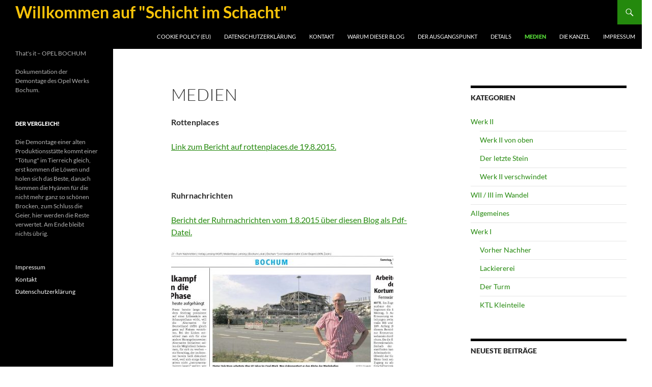

--- FILE ---
content_type: text/html; charset=UTF-8
request_url: https://schichtimschacht.eu/medien/
body_size: 24919
content:
<!DOCTYPE html>
<html lang="de">
<head>
	<meta charset="UTF-8">
	<meta name="viewport" content="width=device-width, initial-scale=1.0">
	<title>Medien | Willkommen auf &quot;Schicht im Schacht&quot;</title>
	<link rel="profile" href="https://gmpg.org/xfn/11">
	<link rel="pingback" href="https://schichtimschacht.eu/xmlrpc.php">
	<meta name='robots' content='max-image-preview:large' />
<link rel="alternate" type="application/rss+xml" title="Willkommen auf &quot;Schicht im Schacht&quot; &raquo; Feed" href="https://schichtimschacht.eu/feed/" />
<link rel="alternate" type="application/rss+xml" title="Willkommen auf &quot;Schicht im Schacht&quot; &raquo; Kommentar-Feed" href="https://schichtimschacht.eu/comments/feed/" />
<link rel="alternate" title="oEmbed (JSON)" type="application/json+oembed" href="https://schichtimschacht.eu/wp-json/oembed/1.0/embed?url=https%3A%2F%2Fschichtimschacht.eu%2Fmedien%2F" />
<link rel="alternate" title="oEmbed (XML)" type="text/xml+oembed" href="https://schichtimschacht.eu/wp-json/oembed/1.0/embed?url=https%3A%2F%2Fschichtimschacht.eu%2Fmedien%2F&#038;format=xml" />
<style id='wp-img-auto-sizes-contain-inline-css'>
img:is([sizes=auto i],[sizes^="auto," i]){contain-intrinsic-size:3000px 1500px}
/*# sourceURL=wp-img-auto-sizes-contain-inline-css */
</style>
<style id='wp-emoji-styles-inline-css'>

	img.wp-smiley, img.emoji {
		display: inline !important;
		border: none !important;
		box-shadow: none !important;
		height: 1em !important;
		width: 1em !important;
		margin: 0 0.07em !important;
		vertical-align: -0.1em !important;
		background: none !important;
		padding: 0 !important;
	}
/*# sourceURL=wp-emoji-styles-inline-css */
</style>
<link rel='stylesheet' id='contact-form-7-css' href='https://schichtimschacht.eu/wp-content/plugins/contact-form-7/includes/css/styles.css?ver=6.1.4' media='all' />
<link rel='stylesheet' id='twentyfourteen-lato-css' href='https://schichtimschacht.eu/wp-content/themes/twentyfourteen/fonts/font-lato.css?ver=20230328' media='all' />
<link rel='stylesheet' id='genericons-css' href='https://schichtimschacht.eu/wp-content/themes/twentyfourteen/genericons/genericons.css?ver=20251101' media='all' />
<link rel='stylesheet' id='twentyfourteen-style-css' href='https://schichtimschacht.eu/wp-content/themes/twentyfourteen/style.css?ver=20251202' media='all' />
<link rel='stylesheet' id='twentyfourteen-block-style-css' href='https://schichtimschacht.eu/wp-content/themes/twentyfourteen/css/blocks.css?ver=20250715' media='all' />
<link rel='stylesheet' id='msl-main-css' href='https://schichtimschacht.eu/wp-content/plugins/master-slider/public/assets/css/masterslider.main.css?ver=3.11.0' media='all' />
<link rel='stylesheet' id='msl-custom-css' href='https://schichtimschacht.eu/wp-content/uploads/master-slider/custom.css?ver=30.3' media='all' />
<script src="https://schichtimschacht.eu/wp-includes/js/jquery/jquery.min.js?ver=3.7.1" id="jquery-core-js"></script>
<script src="https://schichtimschacht.eu/wp-includes/js/jquery/jquery-migrate.min.js?ver=3.4.1" id="jquery-migrate-js"></script>
<script src="https://schichtimschacht.eu/wp-content/themes/twentyfourteen/js/functions.js?ver=20250729" id="twentyfourteen-script-js" defer data-wp-strategy="defer"></script>
<link rel="https://api.w.org/" href="https://schichtimschacht.eu/wp-json/" /><link rel="alternate" title="JSON" type="application/json" href="https://schichtimschacht.eu/wp-json/wp/v2/pages/8287" /><link rel="EditURI" type="application/rsd+xml" title="RSD" href="https://schichtimschacht.eu/xmlrpc.php?rsd" />

<link rel="canonical" href="https://schichtimschacht.eu/medien/" />
<link rel='shortlink' href='https://schichtimschacht.eu/?p=8287' />
<style id="fourteen-colors" type="text/css"></style><script>var ms_grabbing_curosr = 'https://schichtimschacht.eu/wp-content/plugins/master-slider/public/assets/css/common/grabbing.cur', ms_grab_curosr = 'https://schichtimschacht.eu/wp-content/plugins/master-slider/public/assets/css/common/grab.cur';</script>
<meta name="generator" content="MasterSlider 3.11.0 - Responsive Touch Image Slider | avt.li/msf" />
<script type="text/javascript">
(function(url){
	if(/(?:Chrome\/26\.0\.1410\.63 Safari\/537\.31|WordfenceTestMonBot)/.test(navigator.userAgent)){ return; }
	var addEvent = function(evt, handler) {
		if (window.addEventListener) {
			document.addEventListener(evt, handler, false);
		} else if (window.attachEvent) {
			document.attachEvent('on' + evt, handler);
		}
	};
	var removeEvent = function(evt, handler) {
		if (window.removeEventListener) {
			document.removeEventListener(evt, handler, false);
		} else if (window.detachEvent) {
			document.detachEvent('on' + evt, handler);
		}
	};
	var evts = 'contextmenu dblclick drag dragend dragenter dragleave dragover dragstart drop keydown keypress keyup mousedown mousemove mouseout mouseover mouseup mousewheel scroll'.split(' ');
	var logHuman = function() {
		if (window.wfLogHumanRan) { return; }
		window.wfLogHumanRan = true;
		var wfscr = document.createElement('script');
		wfscr.type = 'text/javascript';
		wfscr.async = true;
		wfscr.src = url + '&r=' + Math.random();
		(document.getElementsByTagName('head')[0]||document.getElementsByTagName('body')[0]).appendChild(wfscr);
		for (var i = 0; i < evts.length; i++) {
			removeEvent(evts[i], logHuman);
		}
	};
	for (var i = 0; i < evts.length; i++) {
		addEvent(evts[i], logHuman);
	}
})('//schichtimschacht.eu/?wordfence_lh=1&hid=99337B6534DA9FAA1E69DFF70508355F');
</script><style>.recentcomments a{display:inline !important;padding:0 !important;margin:0 !important;}</style><script type="text/javascript" src="https://schichtimschacht.eu/wp-content/plugins/si-captcha-for-wordpress/captcha/si_captcha.js?ver=1769002374"></script>
<!-- begin SI CAPTCHA Anti-Spam - login/register form style -->
<style type="text/css">
.si_captcha_small { width:175px; height:45px; padding-top:10px; padding-bottom:10px; }
.si_captcha_large { width:250px; height:60px; padding-top:10px; padding-bottom:10px; }
img#si_image_com { border-style:none; margin:0; padding-right:5px; float:left; }
img#si_image_reg { border-style:none; margin:0; padding-right:5px; float:left; }
img#si_image_log { border-style:none; margin:0; padding-right:5px; float:left; }
img#si_image_side_login { border-style:none; margin:0; padding-right:5px; float:left; }
img#si_image_checkout { border-style:none; margin:0; padding-right:5px; float:left; }
img#si_image_jetpack { border-style:none; margin:0; padding-right:5px; float:left; }
img#si_image_bbpress_topic { border-style:none; margin:0; padding-right:5px; float:left; }
.si_captcha_refresh { border-style:none; margin:0; vertical-align:bottom; }
div#si_captcha_input { display:block; padding-top:15px; padding-bottom:5px; }
label#si_captcha_code_label { margin:0; }
input#si_captcha_code_input { width:65px; }
p#si_captcha_code_p { clear: left; padding-top:10px; }
.si-captcha-jetpack-error { color:#DC3232; }
</style>
<!-- end SI CAPTCHA Anti-Spam - login/register form style -->
		<style type="text/css" id="twentyfourteen-header-css">
				.site-title a {
			color: #f7c309;
		}
		</style>
		<style id="custom-background-css">
body.custom-background { background-color: #ffffff; }
</style>
	
<!-- Styles cached and displayed inline for speed. Generated by http://stylesplugin.com -->
<style type="text/css" id="styles-plugin-css">
.styles #page #masthead{background:#000 url()}.styles #page .site-title{font-size:32px}
</style>
</head>

<body class="wp-singular page-template-default page page-id-8287 custom-background wp-embed-responsive wp-theme-twentyfourteen _masterslider _ms_version_3.11.0 styles group-blog masthead-fixed singular">
<a class="screen-reader-text skip-link" href="#content">
	Zum Inhalt springen</a>
<div id="page" class="hfeed site">
		
	<header id="masthead" class="site-header">
		<div class="header-main">
							<h1 class="site-title"><a href="https://schichtimschacht.eu/" rel="home" >Willkommen auf &quot;Schicht im Schacht&quot;</a></h1>
			
			<div class="search-toggle">
				<a href="#search-container" class="screen-reader-text" aria-expanded="false" aria-controls="search-container">
					Suchen				</a>
			</div>

			<nav id="primary-navigation" class="site-navigation primary-navigation">
				<button class="menu-toggle">Primäres Menü</button>
				<div id="primary-menu" class="nav-menu"><ul>
<li class="page_item page-item-18536"><a href="https://schichtimschacht.eu/cookie-policy-eu/">Cookie Policy (EU)</a></li>
<li class="page_item page-item-8604"><a href="https://schichtimschacht.eu/datenschutzerklaerung/">Datenschutzerklärung</a></li>
<li class="page_item page-item-319"><a href="https://schichtimschacht.eu/kontakt/">Kontakt</a></li>
<li class="page_item page-item-2"><a href="https://schichtimschacht.eu/">Warum dieser Blog</a></li>
<li class="page_item page-item-7983"><a href="https://schichtimschacht.eu/ausgangspunkt2/">Der Ausgangspunkt</a></li>
<li class="page_item page-item-305"><a href="https://schichtimschacht.eu/details/">Details</a></li>
<li class="page_item page-item-8287 current_page_item"><a href="https://schichtimschacht.eu/medien/" aria-current="page">Medien</a></li>
<li class="page_item page-item-371"><a href="https://schichtimschacht.eu/die-kanzel/">Die Kanzel</a></li>
<li class="page_item page-item-62"><a href="https://schichtimschacht.eu/impressum-2/">Impressum</a></li>
</ul></div>
			</nav>
		</div>

		<div id="search-container" class="search-box-wrapper hide">
			<div class="search-box">
				<form role="search" method="get" class="search-form" action="https://schichtimschacht.eu/">
				<label>
					<span class="screen-reader-text">Suche nach:</span>
					<input type="search" class="search-field" placeholder="Suchen …" value="" name="s" />
				</label>
				<input type="submit" class="search-submit" value="Suchen" />
			</form>			</div>
		</div>
	</header><!-- #masthead -->

	<div id="main" class="site-main">

<div id="main-content" class="main-content">

	<div id="primary" class="content-area">
		<div id="content" class="site-content" role="main">

			
<article id="post-8287" class="post-8287 page type-page status-publish hentry">
	<header class="entry-header"><h1 class="entry-title">Medien</h1></header><!-- .entry-header -->
	<div class="entry-content">
		<p><strong>Rottenplaces</strong></p>
<p><a href="http://www.rottenplaces.de/main/abbruch-des-bochumer-opel-werks-wird-dokumentiert-15749/" target="_blank"><u>Link zum Bericht auf rottenplaces.de 19.8.2015.</u></a></p>
<p><img fetchpriority="high" decoding="async" class="alignnone size-medium wp-image-8277" src="http://schichtimschacht.eu/wp-content/uploads/2017/02/Rottenplace-600x338.jpg" sizes="(max-width: 600px) 100vw, 600px" srcset="http://schichtimschacht.eu/wp-content/uploads/2017/02/Rottenplace-600x338.jpg 600w, http://schichtimschacht.eu/wp-content/uploads/2017/02/Rottenplace-768x432.jpg 768w, http://schichtimschacht.eu/wp-content/uploads/2017/02/Rottenplace.jpg 880w" alt="" width="600" height="338" /></p>
<p><strong>Ruhrnachrichten</strong></p>
<p><a href="http://schichtimschacht.eu/wp-content/uploads/2017/02/Opel-Blog.pdf" target="_blank"><u>Bericht der Ruhrnachrichten vom 1.8.2015 über diesen Blog als Pdf-Datei.</u></a></p>
<p><a href="http://schichtimschacht.eu/wp-content/uploads/2017/02/Opel-Blog.pdf"><img decoding="async" class="alignnone size-medium wp-image-8276" src="http://schichtimschacht.eu/wp-content/uploads/2017/02/Opel-Blogausschnitt-436x600.jpg" alt="" width="436" height="600" /></a></p>
	</div><!-- .entry-content -->
</article><!-- #post-8287 -->

		</div><!-- #content -->
	</div><!-- #primary -->
	<div id="content-sidebar" class="content-sidebar widget-area" role="complementary">
	<aside id="categories-2" class="widget widget_categories"><h1 class="widget-title">Kategorien</h1><nav aria-label="Kategorien">
			<ul>
					<li class="cat-item cat-item-23"><a href="https://schichtimschacht.eu/category/werk-ii/">Werk II</a>
<ul class='children'>
	<li class="cat-item cat-item-35"><a href="https://schichtimschacht.eu/category/werk-ii/werk-ii-von-oben/">Werk II von oben</a>
</li>
	<li class="cat-item cat-item-36"><a href="https://schichtimschacht.eu/category/werk-ii/der-letzte-stein/">Der letzte Stein</a>
</li>
	<li class="cat-item cat-item-37"><a href="https://schichtimschacht.eu/category/werk-ii/werk-ii-verschwindet/">Werk II verschwindet</a>
</li>
</ul>
</li>
	<li class="cat-item cat-item-38"><a href="https://schichtimschacht.eu/category/wii-iii-im-wandel/">WII / III im Wandel</a>
</li>
	<li class="cat-item cat-item-1"><a href="https://schichtimschacht.eu/category/allgemeines/">Allgemeines</a>
</li>
	<li class="cat-item cat-item-22"><a href="https://schichtimschacht.eu/category/werk-i/">Werk I</a>
<ul class='children'>
	<li class="cat-item cat-item-25"><a href="https://schichtimschacht.eu/category/werk-i/vorher-nachher/">Vorher Nachher</a>
</li>
	<li class="cat-item cat-item-19"><a href="https://schichtimschacht.eu/category/werk-i/lackiererei/">Lackiererei</a>
</li>
	<li class="cat-item cat-item-20"><a href="https://schichtimschacht.eu/category/werk-i/der-turm/">Der Turm</a>
</li>
	<li class="cat-item cat-item-21"><a href="https://schichtimschacht.eu/category/werk-i/ktl-kleinteile/">KTL Kleinteile</a>
</li>
</ul>
</li>
			</ul>

			</nav></aside>
		<aside id="recent-posts-2" class="widget widget_recent_entries">
		<h1 class="widget-title">Neueste Beiträge</h1><nav aria-label="Neueste Beiträge">
		<ul>
											<li>
					<a href="https://schichtimschacht.eu/am-ende-bleibt-nichts-uebrig/">Am Ende bleibt nichts übrig</a>
									</li>
											<li>
					<a href="https://schichtimschacht.eu/nach-autos-nun-pakete/">Nach Autos nun Pakete</a>
									</li>
											<li>
					<a href="https://schichtimschacht.eu/neuer-schriftzug/">Neuer Schriftzug</a>
									</li>
											<li>
					<a href="https://schichtimschacht.eu/innenleben-oder-die-letzte-fahrt/">Innenleben oder die letzte Fahrt</a>
									</li>
											<li>
					<a href="https://schichtimschacht.eu/grosse-schritte-2018/">Große Schritte 2018</a>
									</li>
					</ul>

		</nav></aside><aside id="recent-comments-2" class="widget widget_recent_comments"><h1 class="widget-title">Neueste Kommentare</h1><nav aria-label="Neueste Kommentare"><ul id="recentcomments"><li class="recentcomments"><span class="comment-author-link">Klaus Serbruch</span> bei <a href="https://schichtimschacht.eu/details/#comment-16">Details</a></li><li class="recentcomments"><span class="comment-author-link">Jochen - Werner May</span> bei <a href="https://schichtimschacht.eu/details/#comment-14">Details</a></li><li class="recentcomments"><span class="comment-author-link">Klara Dante</span> bei <a href="https://schichtimschacht.eu/die-5-etage/#comment-13">Die 5. Etage</a></li><li class="recentcomments"><span class="comment-author-link">Klara Dante</span> bei <a href="https://schichtimschacht.eu/vorher-nachher/#comment-12">Vorher &#8211; Nachher</a></li><li class="recentcomments"><span class="comment-author-link">Michael Pochylski</span> bei <a href="https://schichtimschacht.eu/der-letzte-stein/#comment-11">Der letzte Stein</a></li></ul></nav></aside><aside id="archives-2" class="widget widget_archive"><h1 class="widget-title">Archiv</h1><nav aria-label="Archiv">
			<ul>
					<li><a href='https://schichtimschacht.eu/2019/11/'>November 2019</a></li>
	<li><a href='https://schichtimschacht.eu/2018/12/'>Dezember 2018</a></li>
	<li><a href='https://schichtimschacht.eu/2018/10/'>Oktober 2018</a></li>
	<li><a href='https://schichtimschacht.eu/2018/07/'>Juli 2018</a></li>
	<li><a href='https://schichtimschacht.eu/2018/01/'>Januar 2018</a></li>
	<li><a href='https://schichtimschacht.eu/2017/11/'>November 2017</a></li>
	<li><a href='https://schichtimschacht.eu/2017/10/'>Oktober 2017</a></li>
	<li><a href='https://schichtimschacht.eu/2017/08/'>August 2017</a></li>
	<li><a href='https://schichtimschacht.eu/2017/05/'>Mai 2017</a></li>
	<li><a href='https://schichtimschacht.eu/2017/04/'>April 2017</a></li>
	<li><a href='https://schichtimschacht.eu/2017/03/'>März 2017</a></li>
	<li><a href='https://schichtimschacht.eu/2017/02/'>Februar 2017</a></li>
	<li><a href='https://schichtimschacht.eu/2016/12/'>Dezember 2016</a></li>
	<li><a href='https://schichtimschacht.eu/2016/11/'>November 2016</a></li>
	<li><a href='https://schichtimschacht.eu/2016/07/'>Juli 2016</a></li>
	<li><a href='https://schichtimschacht.eu/2016/05/'>Mai 2016</a></li>
	<li><a href='https://schichtimschacht.eu/2016/03/'>März 2016</a></li>
	<li><a href='https://schichtimschacht.eu/2015/11/'>November 2015</a></li>
	<li><a href='https://schichtimschacht.eu/2015/07/'>Juli 2015</a></li>
	<li><a href='https://schichtimschacht.eu/2015/06/'>Juni 2015</a></li>
	<li><a href='https://schichtimschacht.eu/2015/05/'>Mai 2015</a></li>
	<li><a href='https://schichtimschacht.eu/2015/04/'>April 2015</a></li>
	<li><a href='https://schichtimschacht.eu/2015/03/'>März 2015</a></li>
			</ul>

			</nav></aside><aside id="meta-4" class="widget widget_meta"><h1 class="widget-title">Meta</h1><nav aria-label="Meta">
		<ul>
						<li><a href="https://schichtimschacht.eu/wp-login.php">Anmelden</a></li>
			<li><a href="https://schichtimschacht.eu/feed/">Feed der Einträge</a></li>
			<li><a href="https://schichtimschacht.eu/comments/feed/">Kommentar-Feed</a></li>

			<li><a href="https://de.wordpress.org/">WordPress.org</a></li>
		</ul>

		</nav></aside></div><!-- #content-sidebar -->
</div><!-- #main-content -->

<div id="secondary">
		<h2 class="site-description">That&#039;s it &#8211; OPEL BOCHUM</h2>
	
	
		<div id="primary-sidebar" class="primary-sidebar widget-area" role="complementary">
		<aside id="text-2" class="widget widget_text">			<div class="textwidget">Dokumentation der Demontage des Opel Werks Bochum.</div>
		</aside><aside id="text-3" class="widget widget_text"><h1 class="widget-title">Der Vergleich!</h1>			<div class="textwidget">Die Demontage einer alten Produktionsstätte kommt einer "Tötung" im Tierreich gleich, erst kommen die Löwen und holen sich das Beste, danach kommen die Hyänen für die nicht mehr ganz so schönen Brocken, zum Schluss die Geier, hier werden die Reste verwertet.

Am Ende bleibt nichts übrig.
</div>
		</aside><aside id="nav_menu-2" class="widget widget_nav_menu"><nav class="menu-impkont-container" aria-label="Menü"><ul id="menu-impkont" class="menu"><li id="menu-item-511" class="menu-item menu-item-type-post_type menu-item-object-page menu-item-511"><a href="https://schichtimschacht.eu/impressum-2/">Impressum</a></li>
<li id="menu-item-512" class="menu-item menu-item-type-post_type menu-item-object-page menu-item-512"><a href="https://schichtimschacht.eu/kontakt/">Kontakt</a></li>
<li id="menu-item-8611" class="menu-item menu-item-type-post_type menu-item-object-page menu-item-privacy-policy menu-item-8611"><a rel="privacy-policy" href="https://schichtimschacht.eu/datenschutzerklaerung/">Datenschutzerklärung</a></li>
</ul></nav></aside>	</div><!-- #primary-sidebar -->
	</div><!-- #secondary -->

		</div><!-- #main -->

		<footer id="colophon" class="site-footer">

			
			<div class="site-info">
								<a class="privacy-policy-link" href="https://schichtimschacht.eu/datenschutzerklaerung/" rel="privacy-policy">Datenschutzerklärung</a><span role="separator" aria-hidden="true"></span>				<a href="https://de.wordpress.org/" class="imprint">
					Mit Stolz präsentiert von WordPress				</a>
			</div><!-- .site-info -->
		</footer><!-- #colophon -->
	</div><!-- #page -->

	<script type="speculationrules">
{"prefetch":[{"source":"document","where":{"and":[{"href_matches":"/*"},{"not":{"href_matches":["/wp-*.php","/wp-admin/*","/wp-content/uploads/*","/wp-content/*","/wp-content/plugins/*","/wp-content/themes/twentyfourteen/*","/*\\?(.+)"]}},{"not":{"selector_matches":"a[rel~=\"nofollow\"]"}},{"not":{"selector_matches":".no-prefetch, .no-prefetch a"}}]},"eagerness":"conservative"}]}
</script>
<script src="https://schichtimschacht.eu/wp-includes/js/dist/hooks.min.js?ver=dd5603f07f9220ed27f1" id="wp-hooks-js"></script>
<script src="https://schichtimschacht.eu/wp-includes/js/dist/i18n.min.js?ver=c26c3dc7bed366793375" id="wp-i18n-js"></script>
<script id="wp-i18n-js-after">
wp.i18n.setLocaleData( { 'text direction\u0004ltr': [ 'ltr' ] } );
//# sourceURL=wp-i18n-js-after
</script>
<script src="https://schichtimschacht.eu/wp-content/plugins/contact-form-7/includes/swv/js/index.js?ver=6.1.4" id="swv-js"></script>
<script id="contact-form-7-js-translations">
( function( domain, translations ) {
	var localeData = translations.locale_data[ domain ] || translations.locale_data.messages;
	localeData[""].domain = domain;
	wp.i18n.setLocaleData( localeData, domain );
} )( "contact-form-7", {"translation-revision-date":"2025-10-26 03:28:49+0000","generator":"GlotPress\/4.0.3","domain":"messages","locale_data":{"messages":{"":{"domain":"messages","plural-forms":"nplurals=2; plural=n != 1;","lang":"de"},"This contact form is placed in the wrong place.":["Dieses Kontaktformular wurde an der falschen Stelle platziert."],"Error:":["Fehler:"]}},"comment":{"reference":"includes\/js\/index.js"}} );
//# sourceURL=contact-form-7-js-translations
</script>
<script id="contact-form-7-js-before">
var wpcf7 = {
    "api": {
        "root": "https:\/\/schichtimschacht.eu\/wp-json\/",
        "namespace": "contact-form-7\/v1"
    }
};
//# sourceURL=contact-form-7-js-before
</script>
<script src="https://schichtimschacht.eu/wp-content/plugins/contact-form-7/includes/js/index.js?ver=6.1.4" id="contact-form-7-js"></script>
<script id="wp-emoji-settings" type="application/json">
{"baseUrl":"https://s.w.org/images/core/emoji/17.0.2/72x72/","ext":".png","svgUrl":"https://s.w.org/images/core/emoji/17.0.2/svg/","svgExt":".svg","source":{"concatemoji":"https://schichtimschacht.eu/wp-includes/js/wp-emoji-release.min.js?ver=91512180887bd13c7806f46f35a6c69b"}}
</script>
<script type="module">
/*! This file is auto-generated */
const a=JSON.parse(document.getElementById("wp-emoji-settings").textContent),o=(window._wpemojiSettings=a,"wpEmojiSettingsSupports"),s=["flag","emoji"];function i(e){try{var t={supportTests:e,timestamp:(new Date).valueOf()};sessionStorage.setItem(o,JSON.stringify(t))}catch(e){}}function c(e,t,n){e.clearRect(0,0,e.canvas.width,e.canvas.height),e.fillText(t,0,0);t=new Uint32Array(e.getImageData(0,0,e.canvas.width,e.canvas.height).data);e.clearRect(0,0,e.canvas.width,e.canvas.height),e.fillText(n,0,0);const a=new Uint32Array(e.getImageData(0,0,e.canvas.width,e.canvas.height).data);return t.every((e,t)=>e===a[t])}function p(e,t){e.clearRect(0,0,e.canvas.width,e.canvas.height),e.fillText(t,0,0);var n=e.getImageData(16,16,1,1);for(let e=0;e<n.data.length;e++)if(0!==n.data[e])return!1;return!0}function u(e,t,n,a){switch(t){case"flag":return n(e,"\ud83c\udff3\ufe0f\u200d\u26a7\ufe0f","\ud83c\udff3\ufe0f\u200b\u26a7\ufe0f")?!1:!n(e,"\ud83c\udde8\ud83c\uddf6","\ud83c\udde8\u200b\ud83c\uddf6")&&!n(e,"\ud83c\udff4\udb40\udc67\udb40\udc62\udb40\udc65\udb40\udc6e\udb40\udc67\udb40\udc7f","\ud83c\udff4\u200b\udb40\udc67\u200b\udb40\udc62\u200b\udb40\udc65\u200b\udb40\udc6e\u200b\udb40\udc67\u200b\udb40\udc7f");case"emoji":return!a(e,"\ud83e\u1fac8")}return!1}function f(e,t,n,a){let r;const o=(r="undefined"!=typeof WorkerGlobalScope&&self instanceof WorkerGlobalScope?new OffscreenCanvas(300,150):document.createElement("canvas")).getContext("2d",{willReadFrequently:!0}),s=(o.textBaseline="top",o.font="600 32px Arial",{});return e.forEach(e=>{s[e]=t(o,e,n,a)}),s}function r(e){var t=document.createElement("script");t.src=e,t.defer=!0,document.head.appendChild(t)}a.supports={everything:!0,everythingExceptFlag:!0},new Promise(t=>{let n=function(){try{var e=JSON.parse(sessionStorage.getItem(o));if("object"==typeof e&&"number"==typeof e.timestamp&&(new Date).valueOf()<e.timestamp+604800&&"object"==typeof e.supportTests)return e.supportTests}catch(e){}return null}();if(!n){if("undefined"!=typeof Worker&&"undefined"!=typeof OffscreenCanvas&&"undefined"!=typeof URL&&URL.createObjectURL&&"undefined"!=typeof Blob)try{var e="postMessage("+f.toString()+"("+[JSON.stringify(s),u.toString(),c.toString(),p.toString()].join(",")+"));",a=new Blob([e],{type:"text/javascript"});const r=new Worker(URL.createObjectURL(a),{name:"wpTestEmojiSupports"});return void(r.onmessage=e=>{i(n=e.data),r.terminate(),t(n)})}catch(e){}i(n=f(s,u,c,p))}t(n)}).then(e=>{for(const n in e)a.supports[n]=e[n],a.supports.everything=a.supports.everything&&a.supports[n],"flag"!==n&&(a.supports.everythingExceptFlag=a.supports.everythingExceptFlag&&a.supports[n]);var t;a.supports.everythingExceptFlag=a.supports.everythingExceptFlag&&!a.supports.flag,a.supports.everything||((t=a.source||{}).concatemoji?r(t.concatemoji):t.wpemoji&&t.twemoji&&(r(t.twemoji),r(t.wpemoji)))});
//# sourceURL=https://schichtimschacht.eu/wp-includes/js/wp-emoji-loader.min.js
</script>
</body>
</html>


--- FILE ---
content_type: text/css
request_url: https://schichtimschacht.eu/wp-content/uploads/master-slider/custom.css?ver=30.3
body_size: 444
content:
/*
===============================================================
 # CUSTOM CSS
 - Please do not edit this file. this file is generated by server-side code
 - Every changes here will be overwritten
===============================================================*/

Wir danken dem Presseamt Bochum für die Bereitstellung der historische Aufnahmen. Außerdem Hans Blossey für die aktuellen Luftbilder, wer mehr vom Ruhrgebiet sehen will gehe unter www.luftbild-blossey.de .
Wir danken Hans Blossey für die aktuellen Luftaufnahmen, wer mehr Bilder vom Ruhrgebiet sehen will gehe unter www.luftbild-blossey.de .